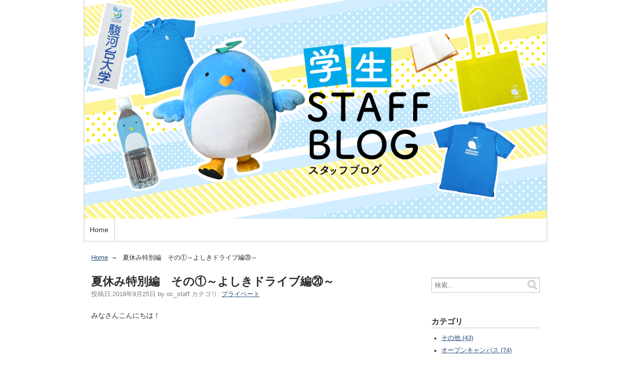

--- FILE ---
content_type: text/html; charset=UTF-8
request_url: https://www.surugadai.ac.jp/oc_staff/2018/09/post-350.html
body_size: 23036
content:
<!DOCTYPE html>
<html lang="ja" itemscope itemtype="http://schema.org/Article">
  <head>
<!-- Google Tag Manager -->
<script>(function(w,d,s,l,i){w[l]=w[l]||[];w[l].push({'gtm.start':
new Date().getTime(),event:'gtm.js'});var f=d.getElementsByTagName(s)[0],
j=d.createElement(s),dl=l!='dataLayer'?'&l='+l:'';j.async=true;j.src=
'https://www.googletagmanager.com/gtm.js?id='+i+dl;f.parentNode.insertBefore(j,f);
})(window,document,'script','dataLayer','GTM-KBHXG9G');</script>
<!-- End Google Tag Manager -->

    <meta charset="UTF-8">
    <meta name="description" content="みなさんこんにちは！   先日のオープンキャンパスはたくさんの方にご来場いただき...">
    <meta name="generator" content="Movable Type Pro">
    <title>夏休み特別編　その①～よしきドライブ編⑳～ - 駿河台大学　学生スタッフブログ</title>
    <meta name="viewport" content="width=device-width,initial-scale=1">
    <link rel="stylesheet" href="https://www.surugadai.ac.jp/oc_staff/styles.css">
    <!--[if lt IE 9]>
    <link rel="stylesheet" href="https://www.surugadai.ac.jp/oc_staff/styles_ie.css">
    <script src="https://www.surugadai.ac.jp/mt-static/support/theme_static/rainier/js/html5shiv.js"></script>
    <![endif]-->
    
    <link rel="start" href="https://www.surugadai.ac.jp/oc_staff/">
    <link rel="alternate" type="application/atom+xml" title="Recent Entries" href="https://www.surugadai.ac.jp/oc_staff/atom.xml" />
    <link rel="canonical" href="https://www.surugadai.ac.jp/oc_staff/2018/09/post-350.html" />

    <link rel="prev" href="https://www.surugadai.ac.jp/oc_staff/2018/09/922.html" title="9/22（土）オープンキャンパス開催します♪">
    <link rel="next" href="https://www.surugadai.ac.jp/oc_staff/2018/10/-4-922.html" title="オープンキャンパスが開催されました！">
    <!-- Open Graph Protocol -->
    <meta property="og:type" content="article">
    <meta property="og:locale" content="ja_JP">
    <meta property="og:title" content="夏休み特別編　その①～よしきドライブ編⑳～">
    <meta property="og:url" content="https://www.surugadai.ac.jp/oc_staff/2018/09/post-350.html">
    <meta property="og:description" content="みなさんこんにちは！   先日のオープンキャンパスはたくさんの方にご来場いただき...">
    <meta property="og:site_name" content="駿河台大学　学生スタッフブログ">
    <meta property="og:image" content="https://www.surugadai.ac.jp/oc_staff/assets_c/2018/09/20180925_03-thumb-235x235-19848.jpg">
    <!-- Metadata -->
    <meta itemprop="description" content="みなさんこんにちは！   先日のオープンキャンパスはたくさんの方にご来場いただき...">
    <link itemprop="url" href="https://www.surugadai.ac.jp/oc_staff/2018/09/post-350.html">
    <link itemprop="image" href="https://www.surugadai.ac.jp/oc_staff/assets_c/2018/09/20180925_03-thumb-235x235-19848.jpg">
    
  </head>
  <body>
<!-- Google Tag Manager (noscript) -->
<noscript><iframe src="https://www.googletagmanager.com/ns.html?id=GTM-KBHXG9G"
height="0" width="0" style="display:none;visibility:hidden"></iframe></noscript>
<!-- End Google Tag Manager (noscript) -->

    <div id="container">
      <div id="container-inner">
        <header id="header" role="banner">
          <div id="header-inner">
            <div id="header-content">
              <h1>
                <a href="https://www.surugadai.ac.jp/oc_staff/">
</a>
              </h1>
              
            </div>

            <nav role="navigation">
          <ul>
            <li><a href="https://www.surugadai.ac.jp/oc_staff/">Home</a></li>


          </ul>
        </nav>

          </div>
        </header>
        <div id="content">
          <div id="content-inner">
            <ul class="breadcrumb breadcrumb-list">
              <li class="breadcrumb-list-item"><a href="https://www.surugadai.ac.jp/oc_staff/">Home</a></li>
              <li class="breadcrumb-list-item">夏休み特別編　その①～よしきドライブ編⑳～</li>
            </ul>
            <div id="individual-main" class="main" role="main">
              <article id="entry-18234" class="entry entry-asset asset hentry">
                <div class="asset-header">
                  <h2 itemprop="name" class="asset-name entry-title">夏休み特別編　その①～よしきドライブ編⑳～</h2>
                  <footer class="asset-meta">
                    <ul class="asset-meta-list">
                      <li class="asset-meta-list-item">投稿日:<time datetime="2018-09-25T14:04:55+09:00" itemprop="datePublished">2018年9月25日</time></li>
                      <li class="asset-meta-list-item">by <span class="author entry-author vcard">oc_staff</span></li>

  
                      <li class="asset-meta-list-item">カテゴリ: <a itemprop="articleSection" rel="tag" href="https://www.surugadai.ac.jp/oc_staff/cat90/">プライベート</a></li>
  

                   </ul>
                </footer>
                </div>
                <div class="entry-content asset-content" itemprop="articleBody">
                  <p align="left">みなさんこんにちは！<br /> <br /> <br />
<p align="left">先日のオープンキャンパスはたくさんの方にご来場いただき</p>
<p align="left">誠にありがとうございました。</p><br /> <br /> <br />
<p align="left">駿河台大学 オープンキャンパススタッフ専属ドライバーこと</p>
<p align="left">法学部３年のよしきです。</p> <br /><br />
<p align="left"><br /> 大学生活の想い出はお金じゃ買えない。<br /> 大学生活は勉強だけが全てじゃない。<br /> <br /> <br />
<p align="left">今回は、スタッフブログ恒例 ！<br /> 【よしきのドライブ特集！ついに来ました第20弾！】<br /> <br /> 題して！夏休み特別編！<br /> <br /> ★よしきのドライブ特集 第20弾★</p>
<p align="left"></p>
<p align="left">in～横浜 日帰り 弾丸ツアーその①～ 由比ヶ浜 編</p>
<p align="left"></p>
<p align="left">の様子をお送りします(^o^)</p> <br /><br />
<p align="left">なんとなんと今回でよしきのドライブ特集は20回目！<br /> ということで、記念すべき20回目にふさわしいドライブを満喫してきましたよ！<br /> <br /> 早速ですが、今回ご乗車の方々は</p>
<p align="left">【なもみ、あやか、マサ】</p>
<p align="left">という何ともフレッシュな3人(o^－^o)<br /> <br /> 昨年度、行われた学生特別企画のメンバーです！<br /> （昨年度リーダーのあずは体調不良で残念ながら不参加(T-T)）<br /> <br /> <br />
<p align="left">今回の横浜弾丸ツアーは、</p>
<p align="left">学生特別企画の打ち上げも兼ねて、念入りに念入りに計画を立てました(;゜0゜)<br /> <br /> 構想期間はなんと１年！<br /> １年越しの打ち上げです(-_-;)<br /> <br /> といいつつ......ただやってなかっただけです。。<br /> <br /> そんな訳で！<br /> まずは大学から鎌倉、由比ヶ浜の海へ向かう予定だったのですが...</p>
<p align="left">早速、渋滞に巻き込まれてしまいました。</p> <br /> <br />
<p align="left"><img alt="20180925_01.jpg" src="https://www.surugadai.ac.jp/oc_staff/images/20180925_01.jpg" width="240" height="240" class="mt-image-none" /><br /> <br /> <br /> お盆の帰省ラッシュ恐るべし......<br /> 早くも計画性の無さが露出してしまいました......(-_-;)<br /> <br /> また途中に</p>
<p align="left">サービスエリアやショッピングモール、ゲームセンター</p>
<p align="left">に寄り道してしまったせいもあって(笑)<br /> <br /> 早くも当初の予定から大幅に遅れて海に到着(￣▽￣;)<br /> <br /> 海に到着したら、どうしても僕たちがやりたかったこと！</p>
<p>それは制服を着て海をバックに写真を撮ること(*´ー｀*)</p> <br /><br />
<p><img alt="20180925_02.jpg" src="https://www.surugadai.ac.jp/oc_staff/images/20180925_02.jpg" width="320" height="180" class="mt-image-none" /><br /> <br /> <img alt="20180925_03.jpg" src="https://www.surugadai.ac.jp/oc_staff/images/20180925_03.jpg" width="235" height="240" class="mt-image-none" /><br /> 【制服姿でブルゾンちえみwithB】<br /> <br /> <br />
<p>高校卒業から数年。<br /> まだギリギリ大丈夫だろうと思っていたのに......やっぱり現役には勝てないですね...<br /> でも画にはなりましたよ......満足です(^^)<br /> <br /> <br />
<p>存分に海を満喫したあとは、赤レンガ倉庫にLet's Goしたわけなのですが......</p> <br /> 長くなりそうなので、この様子はまた次回。</p> <br /> なもみに託しまーす(^o^)</p> <br /> <br /><br />
<p></p>
<p align="left">次回は<br /> ★よしきのドライブ特集 第20弾★</p>
<p align="left">～ in横浜 日帰り弾丸ツアーその②～赤レンガ倉庫編<br /> <br /> 次回の更新もお楽しみに＼(^_^)／</p> <br /> <br /> <br /><br />
<p></p>
<p></p>
<p style="text-align: center;"><a href="https://www.surugadai.ac.jp/exam/opencampus/index.html" target="_blank"><span style="color: #0000ff;"><strong>☆☆☆10/27（土）・28（日）ミニオープンキャンパス開催☆☆☆</strong></span></a></p>
<p style="text-align: center;"><strong>13：00～15：30</strong>　</p>
<p style="text-align: center;"><strong>駿輝際（学園祭）同時開催です</strong>。</p>
<p><img alt="20180913_02.JPG" src="https://www.surugadai.ac.jp/oc_staff/images/20180913_02.JPG" width="400" height="266" class="mt-image-center" style="text-align: center; display: block; margin: 0 auto 20px;" /></p>
                  
                </div>
                <nav class="page-navigation entry-navigation pagination content-nav">
                  <ul class="page-navigation-list">

                    <li class="page-navigation-list-item page-navigation-prev"><a rel="prev" href="https://www.surugadai.ac.jp/oc_staff/2018/09/922.html" title="9/22（土）オープンキャンパス開催します♪">前の記事</a></li>


                    <li class="page-navigation-list-item page-navigation-next"><a rel="next" href="https://www.surugadai.ac.jp/oc_staff/2018/10/-4-922.html" title="オープンキャンパスが開催されました！">次の記事</a></li>

                  </ul>
                </nav>
                <!--
<aside id="zenback" class="zenback feedback">
  
    ここに Zenback の Script コードを貼り付けてください。
  
</aside>
-->
                
                
              </article>
            </div>
            <aside class="widgets related" role="complementary">
              <nav class="widget-search widget">
  <div class="widget-content">
    <form method="get" id="search" action="https://www.surugadai.ac.jp/cgi-bin/mt6/mt-search.cgi">
      <div>
        <input type="text" name="search" value="" placeholder="検索...">

        <input type="hidden" name="IncludeBlogs" value="31">

        <input type="hidden" name="limit" value="20">
        <button type="submit" name="button">
          <img alt="検索" src="https://www.surugadai.ac.jp/mt-static/support/theme_static/rainier/img/search-icon.png">
        </button>
      </div>
    </form>
  </div>
</nav>
<nav class="widget-archive-category widget">
  <h3 class="widget-header">カテゴリ</h3>
  <div class="widget-content">
    
      
    <ul class="widget-list">
      
      
      <li class="widget-list-item"><a href="https://www.surugadai.ac.jp/oc_staff/cat48/">その他 (43)</a>
      
      
      </li>
      
    
      
      
      <li class="widget-list-item"><a href="https://www.surugadai.ac.jp/oc_staff/cat60/">オープンキャンパス (74)</a>
      
      
      </li>
      
    
      
      
      <li class="widget-list-item"><a href="https://www.surugadai.ac.jp/oc_staff/cat62/">サークル (16)</a>
      
      
      </li>
      
    
      
      
      <li class="widget-list-item"><a href="https://www.surugadai.ac.jp/oc_staff/cat61/">授業 (10)</a>
      
      
      </li>
      
    
      
      
      <li class="widget-list-item"><a href="https://www.surugadai.ac.jp/oc_staff/cat63/">自己紹介 (105)</a>
      
      
      </li>
      
    
      
      
      <li class="widget-list-item"><a href="https://www.surugadai.ac.jp/oc_staff/cat89/">イベント (141)</a>
      
      
      </li>
      
    
      
      
      <li class="widget-list-item"><a href="https://www.surugadai.ac.jp/oc_staff/cat90/">プライベート (103)</a>
      
      
      </li>
      
    </ul>
      
    
  </div>
</nav>
  

<nav class="widget-archive-dropdown widget">
  <h3 class="widget-header">アーカイブ</h3>
  <div class="widget-content">
    <select>
      <option>月を選択...</option>
    
      <option value="https://www.surugadai.ac.jp/oc_staff/2023/07/">2023年7月</option>
    
  
    
      <option value="https://www.surugadai.ac.jp/oc_staff/2023/06/">2023年6月</option>
    
  
    
      <option value="https://www.surugadai.ac.jp/oc_staff/2023/05/">2023年5月</option>
    
  
    
      <option value="https://www.surugadai.ac.jp/oc_staff/2023/04/">2023年4月</option>
    
  
    
      <option value="https://www.surugadai.ac.jp/oc_staff/2023/03/">2023年3月</option>
    
  
    
      <option value="https://www.surugadai.ac.jp/oc_staff/2023/02/">2023年2月</option>
    
  
    
      <option value="https://www.surugadai.ac.jp/oc_staff/2022/12/">2022年12月</option>
    
  
    
      <option value="https://www.surugadai.ac.jp/oc_staff/2022/11/">2022年11月</option>
    
  
    
      <option value="https://www.surugadai.ac.jp/oc_staff/2022/10/">2022年10月</option>
    
  
    
      <option value="https://www.surugadai.ac.jp/oc_staff/2022/09/">2022年9月</option>
    
  
    
      <option value="https://www.surugadai.ac.jp/oc_staff/2022/08/">2022年8月</option>
    
  
    
      <option value="https://www.surugadai.ac.jp/oc_staff/2022/07/">2022年7月</option>
    
  
    
      <option value="https://www.surugadai.ac.jp/oc_staff/2022/06/">2022年6月</option>
    
  
    
      <option value="https://www.surugadai.ac.jp/oc_staff/2022/05/">2022年5月</option>
    
  
    
      <option value="https://www.surugadai.ac.jp/oc_staff/2022/04/">2022年4月</option>
    
  
    
      <option value="https://www.surugadai.ac.jp/oc_staff/2022/03/">2022年3月</option>
    
  
    
      <option value="https://www.surugadai.ac.jp/oc_staff/2022/02/">2022年2月</option>
    
  
    
      <option value="https://www.surugadai.ac.jp/oc_staff/2022/01/">2022年1月</option>
    
  
    
      <option value="https://www.surugadai.ac.jp/oc_staff/2021/12/">2021年12月</option>
    
  
    
      <option value="https://www.surugadai.ac.jp/oc_staff/2021/11/">2021年11月</option>
    
  
    
      <option value="https://www.surugadai.ac.jp/oc_staff/2021/10/">2021年10月</option>
    
  
    
      <option value="https://www.surugadai.ac.jp/oc_staff/2021/09/">2021年9月</option>
    
  
    
      <option value="https://www.surugadai.ac.jp/oc_staff/2021/08/">2021年8月</option>
    
  
    
      <option value="https://www.surugadai.ac.jp/oc_staff/2021/07/">2021年7月</option>
    
  
    
      <option value="https://www.surugadai.ac.jp/oc_staff/2021/06/">2021年6月</option>
    
  
    
      <option value="https://www.surugadai.ac.jp/oc_staff/2021/05/">2021年5月</option>
    
  
    
      <option value="https://www.surugadai.ac.jp/oc_staff/2021/04/">2021年4月</option>
    
  
    
      <option value="https://www.surugadai.ac.jp/oc_staff/2021/03/">2021年3月</option>
    
  
    
      <option value="https://www.surugadai.ac.jp/oc_staff/2021/02/">2021年2月</option>
    
  
    
      <option value="https://www.surugadai.ac.jp/oc_staff/2021/01/">2021年1月</option>
    
  
    
      <option value="https://www.surugadai.ac.jp/oc_staff/2020/12/">2020年12月</option>
    
  
    
      <option value="https://www.surugadai.ac.jp/oc_staff/2020/10/">2020年10月</option>
    
  
    
      <option value="https://www.surugadai.ac.jp/oc_staff/2020/09/">2020年9月</option>
    
  
    
      <option value="https://www.surugadai.ac.jp/oc_staff/2020/08/">2020年8月</option>
    
  
    
      <option value="https://www.surugadai.ac.jp/oc_staff/2020/07/">2020年7月</option>
    
  
    
      <option value="https://www.surugadai.ac.jp/oc_staff/2020/06/">2020年6月</option>
    
  
    
      <option value="https://www.surugadai.ac.jp/oc_staff/2020/05/">2020年5月</option>
    
  
    
      <option value="https://www.surugadai.ac.jp/oc_staff/2020/04/">2020年4月</option>
    
  
    
      <option value="https://www.surugadai.ac.jp/oc_staff/2020/03/">2020年3月</option>
    
  
    
      <option value="https://www.surugadai.ac.jp/oc_staff/2020/02/">2020年2月</option>
    
  
    
      <option value="https://www.surugadai.ac.jp/oc_staff/2020/01/">2020年1月</option>
    
  
    
      <option value="https://www.surugadai.ac.jp/oc_staff/2019/12/">2019年12月</option>
    
  
    
      <option value="https://www.surugadai.ac.jp/oc_staff/2019/11/">2019年11月</option>
    
  
    
      <option value="https://www.surugadai.ac.jp/oc_staff/2019/10/">2019年10月</option>
    
  
    
      <option value="https://www.surugadai.ac.jp/oc_staff/2019/09/">2019年9月</option>
    
  
    
      <option value="https://www.surugadai.ac.jp/oc_staff/2019/08/">2019年8月</option>
    
  
    
      <option value="https://www.surugadai.ac.jp/oc_staff/2019/07/">2019年7月</option>
    
  
    
      <option value="https://www.surugadai.ac.jp/oc_staff/2019/06/">2019年6月</option>
    
  
    
      <option value="https://www.surugadai.ac.jp/oc_staff/2019/05/">2019年5月</option>
    
  
    
      <option value="https://www.surugadai.ac.jp/oc_staff/2019/04/">2019年4月</option>
    
  
    
      <option value="https://www.surugadai.ac.jp/oc_staff/2019/03/">2019年3月</option>
    
  
    
      <option value="https://www.surugadai.ac.jp/oc_staff/2019/02/">2019年2月</option>
    
  
    
      <option value="https://www.surugadai.ac.jp/oc_staff/2019/01/">2019年1月</option>
    
  
    
      <option value="https://www.surugadai.ac.jp/oc_staff/2018/12/">2018年12月</option>
    
  
    
      <option value="https://www.surugadai.ac.jp/oc_staff/2018/11/">2018年11月</option>
    
  
    
      <option value="https://www.surugadai.ac.jp/oc_staff/2018/10/">2018年10月</option>
    
  
    
      <option value="https://www.surugadai.ac.jp/oc_staff/2018/09/">2018年9月</option>
    
  
    
      <option value="https://www.surugadai.ac.jp/oc_staff/2018/08/">2018年8月</option>
    
  
    
      <option value="https://www.surugadai.ac.jp/oc_staff/2018/07/">2018年7月</option>
    
  
    
      <option value="https://www.surugadai.ac.jp/oc_staff/2018/06/">2018年6月</option>
    
  
    
      <option value="https://www.surugadai.ac.jp/oc_staff/2018/05/">2018年5月</option>
    
  
    
      <option value="https://www.surugadai.ac.jp/oc_staff/2018/04/">2018年4月</option>
    
  
    
      <option value="https://www.surugadai.ac.jp/oc_staff/2018/03/">2018年3月</option>
    
  
    
      <option value="https://www.surugadai.ac.jp/oc_staff/2018/02/">2018年2月</option>
    
  
    
      <option value="https://www.surugadai.ac.jp/oc_staff/2018/01/">2018年1月</option>
    
  
    
      <option value="https://www.surugadai.ac.jp/oc_staff/2017/12/">2017年12月</option>
    
  
    
      <option value="https://www.surugadai.ac.jp/oc_staff/2017/11/">2017年11月</option>
    
  
    
      <option value="https://www.surugadai.ac.jp/oc_staff/2017/10/">2017年10月</option>
    
  
    
      <option value="https://www.surugadai.ac.jp/oc_staff/2017/09/">2017年9月</option>
    
  
    
      <option value="https://www.surugadai.ac.jp/oc_staff/2017/08/">2017年8月</option>
    
  
    
      <option value="https://www.surugadai.ac.jp/oc_staff/2017/07/">2017年7月</option>
    
  
    
      <option value="https://www.surugadai.ac.jp/oc_staff/2017/06/">2017年6月</option>
    
  
    
      <option value="https://www.surugadai.ac.jp/oc_staff/2017/05/">2017年5月</option>
    
  
    
      <option value="https://www.surugadai.ac.jp/oc_staff/2017/04/">2017年4月</option>
    
  
    
      <option value="https://www.surugadai.ac.jp/oc_staff/2017/03/">2017年3月</option>
    
  
    
      <option value="https://www.surugadai.ac.jp/oc_staff/2017/02/">2017年2月</option>
    
  
    
      <option value="https://www.surugadai.ac.jp/oc_staff/2017/01/">2017年1月</option>
    
  
    
      <option value="https://www.surugadai.ac.jp/oc_staff/2016/12/">2016年12月</option>
    
  
    
      <option value="https://www.surugadai.ac.jp/oc_staff/2016/11/">2016年11月</option>
    
  
    
      <option value="https://www.surugadai.ac.jp/oc_staff/2016/10/">2016年10月</option>
    
  
    
      <option value="https://www.surugadai.ac.jp/oc_staff/2016/09/">2016年9月</option>
    
  
    
      <option value="https://www.surugadai.ac.jp/oc_staff/2016/08/">2016年8月</option>
    
  
    
      <option value="https://www.surugadai.ac.jp/oc_staff/2016/07/">2016年7月</option>
    
  
    
      <option value="https://www.surugadai.ac.jp/oc_staff/2016/06/">2016年6月</option>
    
  
    
      <option value="https://www.surugadai.ac.jp/oc_staff/2016/05/">2016年5月</option>
    
  
    
      <option value="https://www.surugadai.ac.jp/oc_staff/2016/04/">2016年4月</option>
    
    </select>
  </div>
</nav>
    
  

<div class="widget-syndication widget section">
  <div class="widget-content">
    <p><img src="https://www.surugadai.ac.jp/mt-static/images/status_icons/feed.gif" alt="購読する" width="9" height="9" /> <a href="https://www.surugadai.ac.jp/oc_staff/atom.xml">このブログを購読</a></p>

  </div>
</div>

            </aside>
          </div>
        </div>
        <footer id="footer" role="contentinfo">
          <div id="footer-inner">
            <div id="footer-content">
  <nav role="navigation">
          <ul>
            <li><a href="https://www.surugadai.ac.jp/oc_staff/">Home</a></li>


          </ul>
        </nav>

  <p class="license">&copy; Copyright 2023.</p>
  <p class="poweredby">Powered by <a href="http://www.sixapart.jp/movabletype/">Movable Type Pro</a></p>
</div>
          </div>
        </footer>
      </div>
    </div>
    <script src="https://www.surugadai.ac.jp/mt-static/jquery/jquery.min.js"></script>
    <script src="https://www.surugadai.ac.jp/oc_staff/mt-theme-scale2.js"></script>
  </body>
</html>


--- FILE ---
content_type: text/css
request_url: https://www.surugadai.ac.jp/oc_staff/styles.css
body_size: 656
content:
/* This is the StyleCatcher theme addition. Do not remove this block. */
@import url(https://www.surugadai.ac.jp/mt-static/support/theme_static/rainier/css/base.css);
@import url(https://www.surugadai.ac.jp/mt-static/support/theme_static/rainier/css/rainier-white/screen.css);
/* end StyleCatcher imports */


#header #header-inner #header-content {
  background-image: url(https://www.surugadai.ac.jp/oc_staff/assets_c/2020/07/oc_staff_top-thumb-1121x531-24899.png);
}


#header[role="banner"] #header-content {
  min-height: 44vw;
}

@media screen and (min-width: 768px) { /* PC */
  #header[role="banner"] #header-content {
    min-height: 442px;
  }
}
